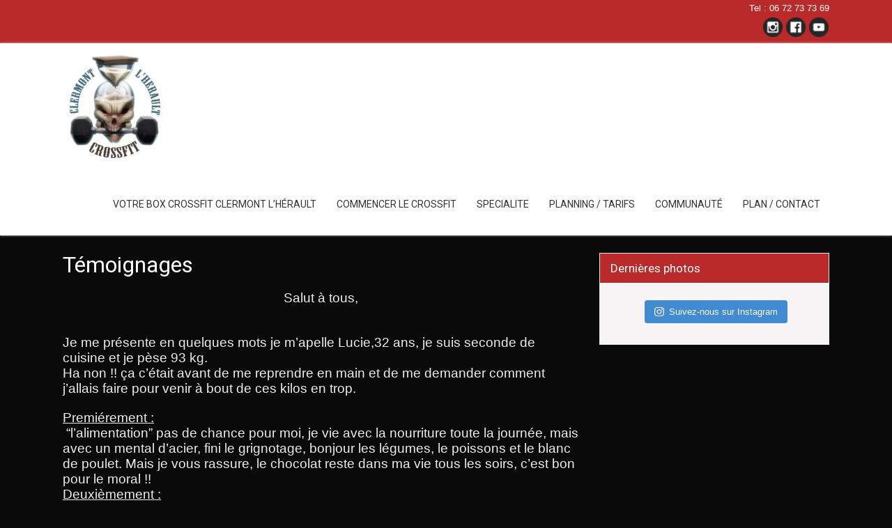

--- FILE ---
content_type: text/html; charset=UTF-8
request_url: http://crossfit-clermont-lherault.com/temoignages/
body_size: 13147
content:
<!DOCTYPE html>
<html lang="fr-FR">
<head>
<meta charset="UTF-8">
<meta name="viewport" content="width=device-width, initial-scale=1">
<link rel="profile" href="http://gmpg.org/xfn/11">
<link rel="pingback" href="http://crossfit-clermont-lherault.com/xmlrpc.php">
<title>Témoignages</title>
<meta name='robots' content='max-image-preview:large' />
	<style>img:is([sizes="auto" i], [sizes^="auto," i]) { contain-intrinsic-size: 3000px 1500px }</style>
	<link rel='dns-prefetch' href='//fonts.googleapis.com' />
<link rel="alternate" type="application/rss+xml" title=" &raquo; Flux" href="http://crossfit-clermont-lherault.com/feed/" />
<link rel="alternate" type="application/rss+xml" title=" &raquo; Flux des commentaires" href="http://crossfit-clermont-lherault.com/comments/feed/" />
<link rel="alternate" type="text/calendar" title=" &raquo; Flux iCal" href="http://crossfit-clermont-lherault.com/events/?ical=1" />
<!-- This site uses the Google Analytics by MonsterInsights plugin v7.12.2 - Using Analytics tracking - https://www.monsterinsights.com/ -->
<script type="text/javascript" data-cfasync="false">
	var mi_version         = '7.12.2';
	var mi_track_user      = true;
	var mi_no_track_reason = '';
	
	var disableStr = 'ga-disable-UA-177778608-1';

	/* Function to detect opted out users */
	function __gaTrackerIsOptedOut() {
		return document.cookie.indexOf(disableStr + '=true') > -1;
	}

	/* Disable tracking if the opt-out cookie exists. */
	if ( __gaTrackerIsOptedOut() ) {
		window[disableStr] = true;
	}

	/* Opt-out function */
	function __gaTrackerOptout() {
	  document.cookie = disableStr + '=true; expires=Thu, 31 Dec 2099 23:59:59 UTC; path=/';
	  window[disableStr] = true;
	}

	if ( 'undefined' === typeof gaOptout ) {
		function gaOptout() {
			__gaTrackerOptout();
		}
	}
	
	if ( mi_track_user ) {
		(function(i,s,o,g,r,a,m){i['GoogleAnalyticsObject']=r;i[r]=i[r]||function(){
			(i[r].q=i[r].q||[]).push(arguments)},i[r].l=1*new Date();a=s.createElement(o),
			m=s.getElementsByTagName(o)[0];a.async=1;a.src=g;m.parentNode.insertBefore(a,m)
		})(window,document,'script','//www.google-analytics.com/analytics.js','__gaTracker');

		__gaTracker('create', 'UA-177778608-1', 'auto');
		__gaTracker('set', 'forceSSL', true);
		__gaTracker('require', 'displayfeatures');
		__gaTracker('require', 'linkid', 'linkid.js');
		__gaTracker('send','pageview');
	} else {
		console.log( "" );
		(function() {
			/* https://developers.google.com/analytics/devguides/collection/analyticsjs/ */
			var noopfn = function() {
				return null;
			};
			var noopnullfn = function() {
				return null;
			};
			var Tracker = function() {
				return null;
			};
			var p = Tracker.prototype;
			p.get = noopfn;
			p.set = noopfn;
			p.send = noopfn;
			var __gaTracker = function() {
				var len = arguments.length;
				if ( len === 0 ) {
					return;
				}
				var f = arguments[len-1];
				if ( typeof f !== 'object' || f === null || typeof f.hitCallback !== 'function' ) {
					console.log( 'Fonction actuellement pas en cours d’exécution __gaTracker(' + arguments[0] + " ....) parce que vous n’êtes pas suivi·e. " + mi_no_track_reason );
					return;
				}
				try {
					f.hitCallback();
				} catch (ex) {

				}
			};
			__gaTracker.create = function() {
				return new Tracker();
			};
			__gaTracker.getByName = noopnullfn;
			__gaTracker.getAll = function() {
				return [];
			};
			__gaTracker.remove = noopfn;
			window['__gaTracker'] = __gaTracker;
					})();
		}
</script>
<!-- / Google Analytics by MonsterInsights -->
<script type="text/javascript">
/* <![CDATA[ */
window._wpemojiSettings = {"baseUrl":"https:\/\/s.w.org\/images\/core\/emoji\/16.0.1\/72x72\/","ext":".png","svgUrl":"https:\/\/s.w.org\/images\/core\/emoji\/16.0.1\/svg\/","svgExt":".svg","source":{"concatemoji":"http:\/\/crossfit-clermont-lherault.com\/wp-includes\/js\/wp-emoji-release.min.js?ver=6.8.3"}};
/*! This file is auto-generated */
!function(s,n){var o,i,e;function c(e){try{var t={supportTests:e,timestamp:(new Date).valueOf()};sessionStorage.setItem(o,JSON.stringify(t))}catch(e){}}function p(e,t,n){e.clearRect(0,0,e.canvas.width,e.canvas.height),e.fillText(t,0,0);var t=new Uint32Array(e.getImageData(0,0,e.canvas.width,e.canvas.height).data),a=(e.clearRect(0,0,e.canvas.width,e.canvas.height),e.fillText(n,0,0),new Uint32Array(e.getImageData(0,0,e.canvas.width,e.canvas.height).data));return t.every(function(e,t){return e===a[t]})}function u(e,t){e.clearRect(0,0,e.canvas.width,e.canvas.height),e.fillText(t,0,0);for(var n=e.getImageData(16,16,1,1),a=0;a<n.data.length;a++)if(0!==n.data[a])return!1;return!0}function f(e,t,n,a){switch(t){case"flag":return n(e,"\ud83c\udff3\ufe0f\u200d\u26a7\ufe0f","\ud83c\udff3\ufe0f\u200b\u26a7\ufe0f")?!1:!n(e,"\ud83c\udde8\ud83c\uddf6","\ud83c\udde8\u200b\ud83c\uddf6")&&!n(e,"\ud83c\udff4\udb40\udc67\udb40\udc62\udb40\udc65\udb40\udc6e\udb40\udc67\udb40\udc7f","\ud83c\udff4\u200b\udb40\udc67\u200b\udb40\udc62\u200b\udb40\udc65\u200b\udb40\udc6e\u200b\udb40\udc67\u200b\udb40\udc7f");case"emoji":return!a(e,"\ud83e\udedf")}return!1}function g(e,t,n,a){var r="undefined"!=typeof WorkerGlobalScope&&self instanceof WorkerGlobalScope?new OffscreenCanvas(300,150):s.createElement("canvas"),o=r.getContext("2d",{willReadFrequently:!0}),i=(o.textBaseline="top",o.font="600 32px Arial",{});return e.forEach(function(e){i[e]=t(o,e,n,a)}),i}function t(e){var t=s.createElement("script");t.src=e,t.defer=!0,s.head.appendChild(t)}"undefined"!=typeof Promise&&(o="wpEmojiSettingsSupports",i=["flag","emoji"],n.supports={everything:!0,everythingExceptFlag:!0},e=new Promise(function(e){s.addEventListener("DOMContentLoaded",e,{once:!0})}),new Promise(function(t){var n=function(){try{var e=JSON.parse(sessionStorage.getItem(o));if("object"==typeof e&&"number"==typeof e.timestamp&&(new Date).valueOf()<e.timestamp+604800&&"object"==typeof e.supportTests)return e.supportTests}catch(e){}return null}();if(!n){if("undefined"!=typeof Worker&&"undefined"!=typeof OffscreenCanvas&&"undefined"!=typeof URL&&URL.createObjectURL&&"undefined"!=typeof Blob)try{var e="postMessage("+g.toString()+"("+[JSON.stringify(i),f.toString(),p.toString(),u.toString()].join(",")+"));",a=new Blob([e],{type:"text/javascript"}),r=new Worker(URL.createObjectURL(a),{name:"wpTestEmojiSupports"});return void(r.onmessage=function(e){c(n=e.data),r.terminate(),t(n)})}catch(e){}c(n=g(i,f,p,u))}t(n)}).then(function(e){for(var t in e)n.supports[t]=e[t],n.supports.everything=n.supports.everything&&n.supports[t],"flag"!==t&&(n.supports.everythingExceptFlag=n.supports.everythingExceptFlag&&n.supports[t]);n.supports.everythingExceptFlag=n.supports.everythingExceptFlag&&!n.supports.flag,n.DOMReady=!1,n.readyCallback=function(){n.DOMReady=!0}}).then(function(){return e}).then(function(){var e;n.supports.everything||(n.readyCallback(),(e=n.source||{}).concatemoji?t(e.concatemoji):e.wpemoji&&e.twemoji&&(t(e.twemoji),t(e.wpemoji)))}))}((window,document),window._wpemojiSettings);
/* ]]> */
</script>
		<style type="text/css">
		</style>
		<link rel='stylesheet' id='sb_instagram_styles-css' href='http://crossfit-clermont-lherault.com/wp-content/plugins/instagram-feed/css/sb-instagram-2-2.min.css?ver=2.4.6' type='text/css' media='all' />
<style id='wp-emoji-styles-inline-css' type='text/css'>

	img.wp-smiley, img.emoji {
		display: inline !important;
		border: none !important;
		box-shadow: none !important;
		height: 1em !important;
		width: 1em !important;
		margin: 0 0.07em !important;
		vertical-align: -0.1em !important;
		background: none !important;
		padding: 0 !important;
	}
</style>
<link rel='stylesheet' id='wp-block-library-css' href='http://crossfit-clermont-lherault.com/wp-includes/css/dist/block-library/style.min.css?ver=6.8.3' type='text/css' media='all' />
<style id='classic-theme-styles-inline-css' type='text/css'>
/*! This file is auto-generated */
.wp-block-button__link{color:#fff;background-color:#32373c;border-radius:9999px;box-shadow:none;text-decoration:none;padding:calc(.667em + 2px) calc(1.333em + 2px);font-size:1.125em}.wp-block-file__button{background:#32373c;color:#fff;text-decoration:none}
</style>
<style id='global-styles-inline-css' type='text/css'>
:root{--wp--preset--aspect-ratio--square: 1;--wp--preset--aspect-ratio--4-3: 4/3;--wp--preset--aspect-ratio--3-4: 3/4;--wp--preset--aspect-ratio--3-2: 3/2;--wp--preset--aspect-ratio--2-3: 2/3;--wp--preset--aspect-ratio--16-9: 16/9;--wp--preset--aspect-ratio--9-16: 9/16;--wp--preset--color--black: #000000;--wp--preset--color--cyan-bluish-gray: #abb8c3;--wp--preset--color--white: #ffffff;--wp--preset--color--pale-pink: #f78da7;--wp--preset--color--vivid-red: #cf2e2e;--wp--preset--color--luminous-vivid-orange: #ff6900;--wp--preset--color--luminous-vivid-amber: #fcb900;--wp--preset--color--light-green-cyan: #7bdcb5;--wp--preset--color--vivid-green-cyan: #00d084;--wp--preset--color--pale-cyan-blue: #8ed1fc;--wp--preset--color--vivid-cyan-blue: #0693e3;--wp--preset--color--vivid-purple: #9b51e0;--wp--preset--gradient--vivid-cyan-blue-to-vivid-purple: linear-gradient(135deg,rgba(6,147,227,1) 0%,rgb(155,81,224) 100%);--wp--preset--gradient--light-green-cyan-to-vivid-green-cyan: linear-gradient(135deg,rgb(122,220,180) 0%,rgb(0,208,130) 100%);--wp--preset--gradient--luminous-vivid-amber-to-luminous-vivid-orange: linear-gradient(135deg,rgba(252,185,0,1) 0%,rgba(255,105,0,1) 100%);--wp--preset--gradient--luminous-vivid-orange-to-vivid-red: linear-gradient(135deg,rgba(255,105,0,1) 0%,rgb(207,46,46) 100%);--wp--preset--gradient--very-light-gray-to-cyan-bluish-gray: linear-gradient(135deg,rgb(238,238,238) 0%,rgb(169,184,195) 100%);--wp--preset--gradient--cool-to-warm-spectrum: linear-gradient(135deg,rgb(74,234,220) 0%,rgb(151,120,209) 20%,rgb(207,42,186) 40%,rgb(238,44,130) 60%,rgb(251,105,98) 80%,rgb(254,248,76) 100%);--wp--preset--gradient--blush-light-purple: linear-gradient(135deg,rgb(255,206,236) 0%,rgb(152,150,240) 100%);--wp--preset--gradient--blush-bordeaux: linear-gradient(135deg,rgb(254,205,165) 0%,rgb(254,45,45) 50%,rgb(107,0,62) 100%);--wp--preset--gradient--luminous-dusk: linear-gradient(135deg,rgb(255,203,112) 0%,rgb(199,81,192) 50%,rgb(65,88,208) 100%);--wp--preset--gradient--pale-ocean: linear-gradient(135deg,rgb(255,245,203) 0%,rgb(182,227,212) 50%,rgb(51,167,181) 100%);--wp--preset--gradient--electric-grass: linear-gradient(135deg,rgb(202,248,128) 0%,rgb(113,206,126) 100%);--wp--preset--gradient--midnight: linear-gradient(135deg,rgb(2,3,129) 0%,rgb(40,116,252) 100%);--wp--preset--font-size--small: 13px;--wp--preset--font-size--medium: 20px;--wp--preset--font-size--large: 36px;--wp--preset--font-size--x-large: 42px;--wp--preset--spacing--20: 0.44rem;--wp--preset--spacing--30: 0.67rem;--wp--preset--spacing--40: 1rem;--wp--preset--spacing--50: 1.5rem;--wp--preset--spacing--60: 2.25rem;--wp--preset--spacing--70: 3.38rem;--wp--preset--spacing--80: 5.06rem;--wp--preset--shadow--natural: 6px 6px 9px rgba(0, 0, 0, 0.2);--wp--preset--shadow--deep: 12px 12px 50px rgba(0, 0, 0, 0.4);--wp--preset--shadow--sharp: 6px 6px 0px rgba(0, 0, 0, 0.2);--wp--preset--shadow--outlined: 6px 6px 0px -3px rgba(255, 255, 255, 1), 6px 6px rgba(0, 0, 0, 1);--wp--preset--shadow--crisp: 6px 6px 0px rgba(0, 0, 0, 1);}:where(.is-layout-flex){gap: 0.5em;}:where(.is-layout-grid){gap: 0.5em;}body .is-layout-flex{display: flex;}.is-layout-flex{flex-wrap: wrap;align-items: center;}.is-layout-flex > :is(*, div){margin: 0;}body .is-layout-grid{display: grid;}.is-layout-grid > :is(*, div){margin: 0;}:where(.wp-block-columns.is-layout-flex){gap: 2em;}:where(.wp-block-columns.is-layout-grid){gap: 2em;}:where(.wp-block-post-template.is-layout-flex){gap: 1.25em;}:where(.wp-block-post-template.is-layout-grid){gap: 1.25em;}.has-black-color{color: var(--wp--preset--color--black) !important;}.has-cyan-bluish-gray-color{color: var(--wp--preset--color--cyan-bluish-gray) !important;}.has-white-color{color: var(--wp--preset--color--white) !important;}.has-pale-pink-color{color: var(--wp--preset--color--pale-pink) !important;}.has-vivid-red-color{color: var(--wp--preset--color--vivid-red) !important;}.has-luminous-vivid-orange-color{color: var(--wp--preset--color--luminous-vivid-orange) !important;}.has-luminous-vivid-amber-color{color: var(--wp--preset--color--luminous-vivid-amber) !important;}.has-light-green-cyan-color{color: var(--wp--preset--color--light-green-cyan) !important;}.has-vivid-green-cyan-color{color: var(--wp--preset--color--vivid-green-cyan) !important;}.has-pale-cyan-blue-color{color: var(--wp--preset--color--pale-cyan-blue) !important;}.has-vivid-cyan-blue-color{color: var(--wp--preset--color--vivid-cyan-blue) !important;}.has-vivid-purple-color{color: var(--wp--preset--color--vivid-purple) !important;}.has-black-background-color{background-color: var(--wp--preset--color--black) !important;}.has-cyan-bluish-gray-background-color{background-color: var(--wp--preset--color--cyan-bluish-gray) !important;}.has-white-background-color{background-color: var(--wp--preset--color--white) !important;}.has-pale-pink-background-color{background-color: var(--wp--preset--color--pale-pink) !important;}.has-vivid-red-background-color{background-color: var(--wp--preset--color--vivid-red) !important;}.has-luminous-vivid-orange-background-color{background-color: var(--wp--preset--color--luminous-vivid-orange) !important;}.has-luminous-vivid-amber-background-color{background-color: var(--wp--preset--color--luminous-vivid-amber) !important;}.has-light-green-cyan-background-color{background-color: var(--wp--preset--color--light-green-cyan) !important;}.has-vivid-green-cyan-background-color{background-color: var(--wp--preset--color--vivid-green-cyan) !important;}.has-pale-cyan-blue-background-color{background-color: var(--wp--preset--color--pale-cyan-blue) !important;}.has-vivid-cyan-blue-background-color{background-color: var(--wp--preset--color--vivid-cyan-blue) !important;}.has-vivid-purple-background-color{background-color: var(--wp--preset--color--vivid-purple) !important;}.has-black-border-color{border-color: var(--wp--preset--color--black) !important;}.has-cyan-bluish-gray-border-color{border-color: var(--wp--preset--color--cyan-bluish-gray) !important;}.has-white-border-color{border-color: var(--wp--preset--color--white) !important;}.has-pale-pink-border-color{border-color: var(--wp--preset--color--pale-pink) !important;}.has-vivid-red-border-color{border-color: var(--wp--preset--color--vivid-red) !important;}.has-luminous-vivid-orange-border-color{border-color: var(--wp--preset--color--luminous-vivid-orange) !important;}.has-luminous-vivid-amber-border-color{border-color: var(--wp--preset--color--luminous-vivid-amber) !important;}.has-light-green-cyan-border-color{border-color: var(--wp--preset--color--light-green-cyan) !important;}.has-vivid-green-cyan-border-color{border-color: var(--wp--preset--color--vivid-green-cyan) !important;}.has-pale-cyan-blue-border-color{border-color: var(--wp--preset--color--pale-cyan-blue) !important;}.has-vivid-cyan-blue-border-color{border-color: var(--wp--preset--color--vivid-cyan-blue) !important;}.has-vivid-purple-border-color{border-color: var(--wp--preset--color--vivid-purple) !important;}.has-vivid-cyan-blue-to-vivid-purple-gradient-background{background: var(--wp--preset--gradient--vivid-cyan-blue-to-vivid-purple) !important;}.has-light-green-cyan-to-vivid-green-cyan-gradient-background{background: var(--wp--preset--gradient--light-green-cyan-to-vivid-green-cyan) !important;}.has-luminous-vivid-amber-to-luminous-vivid-orange-gradient-background{background: var(--wp--preset--gradient--luminous-vivid-amber-to-luminous-vivid-orange) !important;}.has-luminous-vivid-orange-to-vivid-red-gradient-background{background: var(--wp--preset--gradient--luminous-vivid-orange-to-vivid-red) !important;}.has-very-light-gray-to-cyan-bluish-gray-gradient-background{background: var(--wp--preset--gradient--very-light-gray-to-cyan-bluish-gray) !important;}.has-cool-to-warm-spectrum-gradient-background{background: var(--wp--preset--gradient--cool-to-warm-spectrum) !important;}.has-blush-light-purple-gradient-background{background: var(--wp--preset--gradient--blush-light-purple) !important;}.has-blush-bordeaux-gradient-background{background: var(--wp--preset--gradient--blush-bordeaux) !important;}.has-luminous-dusk-gradient-background{background: var(--wp--preset--gradient--luminous-dusk) !important;}.has-pale-ocean-gradient-background{background: var(--wp--preset--gradient--pale-ocean) !important;}.has-electric-grass-gradient-background{background: var(--wp--preset--gradient--electric-grass) !important;}.has-midnight-gradient-background{background: var(--wp--preset--gradient--midnight) !important;}.has-small-font-size{font-size: var(--wp--preset--font-size--small) !important;}.has-medium-font-size{font-size: var(--wp--preset--font-size--medium) !important;}.has-large-font-size{font-size: var(--wp--preset--font-size--large) !important;}.has-x-large-font-size{font-size: var(--wp--preset--font-size--x-large) !important;}
:where(.wp-block-post-template.is-layout-flex){gap: 1.25em;}:where(.wp-block-post-template.is-layout-grid){gap: 1.25em;}
:where(.wp-block-columns.is-layout-flex){gap: 2em;}:where(.wp-block-columns.is-layout-grid){gap: 2em;}
:root :where(.wp-block-pullquote){font-size: 1.5em;line-height: 1.6;}
</style>
<link rel='stylesheet' id='fts-feeds-css' href='http://crossfit-clermont-lherault.com/wp-content/plugins/feed-them-social/feeds/css/styles.css?ver=2.8.7' type='text/css' media='' />
<link rel='stylesheet' id='powerclub-lite-font-css' href='//fonts.googleapis.com/css?family=Roboto%3A300%2C400%2C600%2C700%2C800%2C900&#038;ver=6.8.3' type='text/css' media='all' />
<link rel='stylesheet' id='powerclub-lite-basic-style-css' href='http://crossfit-clermont-lherault.com/wp-content/themes/powerclub-lite/style.css?ver=6.8.3' type='text/css' media='all' />
<link rel='stylesheet' id='nivo-slider-css' href='http://crossfit-clermont-lherault.com/wp-content/themes/powerclub-lite/css/nivo-slider.css?ver=6.8.3' type='text/css' media='all' />
<link rel='stylesheet' id='powerclub-lite-responsive-css' href='http://crossfit-clermont-lherault.com/wp-content/themes/powerclub-lite/css/responsive.css?ver=6.8.3' type='text/css' media='all' />
<link rel='stylesheet' id='powerclub-lite-default-css' href='http://crossfit-clermont-lherault.com/wp-content/themes/powerclub-lite/css/default.css?ver=6.8.3' type='text/css' media='all' />
<link rel='stylesheet' id='font-awesome-css' href='http://crossfit-clermont-lherault.com/wp-content/themes/powerclub-lite/css/font-awesome.css?ver=6.8.3' type='text/css' media='all' />
<script type="text/javascript" src="http://crossfit-clermont-lherault.com/wp-includes/js/jquery/jquery.min.js?ver=3.7.1" id="jquery-core-js"></script>
<script type="text/javascript" src="http://crossfit-clermont-lherault.com/wp-includes/js/jquery/jquery-migrate.min.js?ver=3.4.1" id="jquery-migrate-js"></script>
<script type="text/javascript" id="monsterinsights-frontend-script-js-extra">
/* <![CDATA[ */
var monsterinsights_frontend = {"js_events_tracking":"true","download_extensions":"doc,pdf,ppt,zip,xls,docx,pptx,xlsx","inbound_paths":"[{\"path\":\"\\\/go\\\/\",\"label\":\"affiliate\"},{\"path\":\"\\\/recommend\\\/\",\"label\":\"affiliate\"}]","home_url":"http:\/\/crossfit-clermont-lherault.com","hash_tracking":"false"};
/* ]]> */
</script>
<script type="text/javascript" src="http://crossfit-clermont-lherault.com/wp-content/plugins/google-analytics-for-wordpress/assets/js/frontend.min.js?ver=7.12.2" id="monsterinsights-frontend-script-js"></script>
<script type="text/javascript" src="http://crossfit-clermont-lherault.com/wp-content/plugins/feed-them-social/feeds/js/powered-by.js?ver=2.8.7" id="fts_powered_by_js-js"></script>
<script type="text/javascript" src="http://crossfit-clermont-lherault.com/wp-content/plugins/feed-them-social/feeds/js/fts-global.js?ver=2.8.7" id="fts-global-js"></script>
<script type="text/javascript" src="http://crossfit-clermont-lherault.com/wp-content/themes/powerclub-lite/js/jquery.nivo.slider.js?ver=6.8.3" id="jquery-nivo-slider-js"></script>
<script type="text/javascript" src="http://crossfit-clermont-lherault.com/wp-content/themes/powerclub-lite/js/custom.js?ver=6.8.3" id="powerclub-lite-custom-js"></script>
<link rel="https://api.w.org/" href="http://crossfit-clermont-lherault.com/wp-json/" /><link rel="alternate" title="JSON" type="application/json" href="http://crossfit-clermont-lherault.com/wp-json/wp/v2/pages/122" /><link rel="EditURI" type="application/rsd+xml" title="RSD" href="http://crossfit-clermont-lherault.com/xmlrpc.php?rsd" />
<meta name="generator" content="WordPress 6.8.3" />
<link rel="canonical" href="http://crossfit-clermont-lherault.com/temoignages/" />
<link rel='shortlink' href='http://crossfit-clermont-lherault.com/?p=122' />
<link rel="alternate" title="oEmbed (JSON)" type="application/json+oembed" href="http://crossfit-clermont-lherault.com/wp-json/oembed/1.0/embed?url=http%3A%2F%2Fcrossfit-clermont-lherault.com%2Ftemoignages%2F" />
<link rel="alternate" title="oEmbed (XML)" type="text/xml+oembed" href="http://crossfit-clermont-lherault.com/wp-json/oembed/1.0/embed?url=http%3A%2F%2Fcrossfit-clermont-lherault.com%2Ftemoignages%2F&#038;format=xml" />
<style>
	.wcs3-class-container {
	    background-color: #DDFFDD;
	    color: #373737;
	}
	.wcs3-class-container a {
	    color: #1982D1;
	}
	.wcs3-details-box-container {
	    background-color: #FFDDDD;
	}
	body .wcs3-qtip-tip {
	    background-color: #FFFFFF;
	    border-color: #DDDDDD;
	}
	.wcs3-schedule-wrapper table th {
	    background-color: #EEEEEE;
	    color: #;
	}
	.wcs3-schedule-wrapper table {
		    background-color: #FFFFFF;
	}
	.wcs3-schedule-wrapper table,
	.wcs3-schedule-wrapper table td,
	.wcs3-schedule-wrapper table th {
	    border-color: #DDDDDD;
	}
</style><meta name="tec-api-version" content="v1"><meta name="tec-api-origin" content="http://crossfit-clermont-lherault.com"><link rel="alternate" href="http://crossfit-clermont-lherault.com/wp-json/tribe/events/v1/" />        	<style type="text/css"> 
					
					a, .blog_lists h2 a:hover,
					#sidebar ul li a:hover,								
					.cols-4 ul li a:hover, .cols-4 ul li.current_page_item a,									
					.sitenav ul li a:hover, .sitenav ul li.current_page_item a,					
					.fourbox:hover h3,					
					.fourbox:hover h3 a,
					.cols-4 h5 span,					
					.copyright-wrapper a,
					.logo a
				
					{ color:#ba2a2a;}
					 
					
					.pagination .nav-links span.current, .pagination .nav-links a:hover,
					#commentform input#submit:hover,
					h2.headingtitle:after,	
					.fourbox:hover .pagemore,
					.slidemore,				
					.nivo-controlNav a.active,				
					h3.widget-title,				
					.wpcf7 input[type='submit']	,
					.headertop					
					{ background-color:#ba2a2a;}
					
						
					.fourbox:hover .pagemore,
					.nivo-caption					
					{ border-color:#ba2a2a;}
					
			</style> 
	<style type="text/css">
		
	</style>
	<style type="text/css" id="custom-background-css">
body.custom-background { background-color: #0a0a0a; }
</style>
			<!-- Facebook Pixel Code -->
		<script>
						!function(f,b,e,v,n,t,s){if(f.fbq)return;n=f.fbq=function(){n.callMethod?
				n.callMethod.apply(n,arguments):n.queue.push(arguments)};if(!f._fbq)f._fbq=n;
				n.push=n;n.loaded=!0;n.version='2.0';n.agent='dvpixelcaffeinewordpress';n.queue=[];t=b.createElement(e);t.async=!0;
				t.src=v;s=b.getElementsByTagName(e)[0];s.parentNode.insertBefore(t,s)}(window,
				document,'script','https://connect.facebook.net/en_US/fbevents.js');
			
			var aepc_pixel = {"pixel_id":"658863731423058","user":{},"enable_advanced_events":"yes","fire_delay":"0"},
				aepc_pixel_args = {},
				aepc_extend_args = function( args ) {
					if ( typeof args === 'undefined' ) {
						args = {};
					}

					for(var key in aepc_pixel_args)
						args[key] = aepc_pixel_args[key];

					return args;
				};

			// Extend args
			if ( 'yes' === aepc_pixel.enable_advanced_events ) {
				aepc_pixel_args.language = navigator.language;

				if ( document.referrer.indexOf( document.domain ) < 0 ) {
					aepc_pixel_args.referrer = document.referrer;
				}
			}

						fbq('init', '658863731423058', aepc_pixel.user);

						setTimeout( function() {
				fbq('track', "PageView", aepc_pixel_args);
			}, aepc_pixel.fire_delay * 1000 );
					</script>
				<noscript><img height="1" width="1" style="display:none"
		               src="https://www.facebook.com/tr?id=658863731423058&ev=PageView&noscript=1"
			/></noscript>
				<!-- End Facebook Pixel Code -->
		</head>
<body class="wp-singular page-template-default page page-id-122 custom-background wp-custom-logo wp-theme-powerclub-lite tribe-no-js page-template-powerclub-lite">
<div id="pagewrap">
<div class="headertop">
 <div class="container">
      <aside id="custom_html-5" class="widget_text headerinfo widget_custom_html"><div class="textwidget custom-html-widget"><div align=right>
<span style="font-family: 'arial black', sans-serif;">Tel : <span class="diy-visible-on-nontouch">06 72 73 73 69</span></span><br/>	
<a href="https://www.instagram.com/crossfitclermontlherault/"><img src="http://crossfit-clermont-lherault.com/wp-content/uploads/2018/03/Instagram.png" class="image wp-image-131  attachment-30x30 size-30x30" alt="Nous suivre sur Instagram" style="max-width: 100%; height: auto;" width="30" height="30"></a>

<a href="https://www.facebook.com/CrossFitClermontlherault/" target="_blank"><img src="http://crossfit-clermont-lherault.com/wp-content/uploads/2018/03/Facebook.png" class="image wp-image-130  attachment-30x30 size-30x30" alt="Nous suivre sur Facebook" style="max-width: 100%; height: auto;" width="30" height="30"></a>

<a href="https://www.youtube.com/channel/UCzZsWRP4KN3Dx5_fzw9b5kg"><img src="http://crossfit-clermont-lherault.com/wp-content/uploads/2018/03/YouTube.png" class="image wp-image-132  attachment-30x30 size-30x30" alt="" style="max-width: 100%; height: auto;" width="30" height="30"></a>
	</div></div></aside>    
	<div class="clear"></div>
 </div><!-- .container -->  
</div><!-- .headertop -->  
<div class="header">
  <div class="container">
    <div class="logo">
      <a href="http://crossfit-clermont-lherault.com/" class="custom-logo-link" rel="home"><img width="150" height="150" src="http://crossfit-clermont-lherault.com/wp-content/uploads/2018/03/cropped-logo.jpg" class="custom-logo" alt="" decoding="async" /></a>      <h1><a href="http://crossfit-clermont-lherault.com/"></a></h1>
           
    </div><!-- logo -->
    <div class="toggle"> <a class="toggleMenu" href="#">
      Menu      </a> </div> <!-- toggle -->
    <div class="sitenav">
      <div class="menu-menu-principal-container"><ul id="menu-menu-principal" class="menu"><li id="menu-item-16" class="menu-item menu-item-type-post_type menu-item-object-page menu-item-home menu-item-16"><a href="http://crossfit-clermont-lherault.com/">Votre Box CrossFit Clermont l’Hérault</a></li>
<li id="menu-item-54" class="menu-item menu-item-type-taxonomy menu-item-object-category menu-item-has-children menu-item-54"><a href="http://crossfit-clermont-lherault.com/category/commencer-le-crossfit/">Commencer le Crossfit</a>
<ul class="sub-menu">
	<li id="menu-item-57" class="menu-item menu-item-type-post_type menu-item-object-page menu-item-57"><a href="http://crossfit-clermont-lherault.com/quest-ce-que-le-crossfit/">Le CrossFit c’est quoi ?</a></li>
	<li id="menu-item-15" class="menu-item menu-item-type-post_type menu-item-object-page menu-item-15"><a href="http://crossfit-clermont-lherault.com/fondations/">Fondations On Ramp…</a></li>
	<li id="menu-item-475" class="menu-item menu-item-type-post_type menu-item-object-page menu-item-475"><a href="http://crossfit-clermont-lherault.com/titre/">Séance Découverte</a></li>
</ul>
</li>
<li id="menu-item-87" class="menu-item menu-item-type-taxonomy menu-item-object-category menu-item-has-children menu-item-87"><a href="http://crossfit-clermont-lherault.com/category/la-box/">SPECIALITE</a>
<ul class="sub-menu">
	<li id="menu-item-89" class="menu-item menu-item-type-post_type menu-item-object-page menu-item-89"><a href="http://crossfit-clermont-lherault.com/la-box/crossfit-kids/">CrossFit Kids</a></li>
</ul>
</li>
<li id="menu-item-14" class="menu-item menu-item-type-post_type menu-item-object-page menu-item-14"><a href="http://crossfit-clermont-lherault.com/tarification/">Planning / Tarifs</a></li>
<li id="menu-item-59" class="menu-item menu-item-type-taxonomy menu-item-object-category current-menu-ancestor current-menu-parent menu-item-has-children menu-item-59"><a href="http://crossfit-clermont-lherault.com/category/communaute/">Communauté</a>
<ul class="sub-menu">
	<li id="menu-item-665" class="menu-item menu-item-type-post_type menu-item-object-page current-menu-item page_item page-item-122 current_page_item menu-item-665"><a href="http://crossfit-clermont-lherault.com/temoignages/" aria-current="page">Témoignages</a></li>
	<li id="menu-item-477" class="menu-item menu-item-type-taxonomy menu-item-object-category menu-item-477"><a href="http://crossfit-clermont-lherault.com/category/actualite/">Actualité</a></li>
	<li id="menu-item-128" class="menu-item menu-item-type-post_type menu-item-object-page menu-item-128"><a href="http://crossfit-clermont-lherault.com/gallerie/">Galerie</a></li>
	<li id="menu-item-129" class="menu-item menu-item-type-custom menu-item-object-custom menu-item-129"><a href="http://crossfit-clermont-lherault.com/events/">Événements</a></li>
</ul>
</li>
<li id="menu-item-79" class="menu-item menu-item-type-post_type menu-item-object-page menu-item-79"><a href="http://crossfit-clermont-lherault.com/plan-dacces/">Plan / Contact</a></li>
</ul></div>    </div>
    <!-- site-nav -->
    <div class="clear"></div>
  </div>
  <!-- container -->
</div><!--.header -->



	<div class="container">
      <div class="page_content">
    		 <section class="site-main">               
            		                               
						
<article id="post-122" class="post-122 page type-page status-publish hentry">
	<header class="entry-header">
		<h1 class="entry-title">Témoignages</h1>	</header><!-- .entry-header -->

	<div class="entry-content">
		<p style="text-align: center;"><span style="font-size: 14pt;">Salut à tous,</span></p>
<div><span style="font-size: 14pt;"> </span><br />
<span style="font-size: 14pt;">Je me présente en quelques mots je m&#8217;apelle Lucie,32 ans, je suis seconde de cuisine et je pèse 93 kg.</span></div>
<div>
<p><span style="font-size: 14pt;">Ha non !! ça c&#8217;était avant de me reprendre en main et de me demander comment j&#8217;allais faire pour venir à bout de ces kilos en trop.</span></p>
<div><span style="text-decoration: underline;"><span style="font-size: 14pt;">Premiérement : </span></span></div>
<div><span style="font-size: 14pt;"> &#8220;l&#8217;alimentation&#8221; pas de chance pour moi, je vie avec la nourriture toute la journée, mais avec un mental d&#8217;acier, fini le grignotage, bonjour les légumes, le poissons et le blanc de poulet. Mais je vous rassure, le chocolat reste dans ma vie tous les soirs, c&#8217;est bon pour le moral !!</span></div>
<div><span style="text-decoration: underline;"><span style="font-size: 14pt;">Deuxièmement :</span></span></div>
<div><span style="font-size: 14pt;"> &#8220;le sport&#8221;, il n&#8217;y a pas de secret c&#8217;est super pour maigrir.</span></div>
<div><span style="font-size: 14pt;">Pourquoi le crossfit ? </span></div>
<div><span style="font-size: 14pt;">Hé bien, je ne sais pas, mais une chose est sûre c&#8217;est que maintenant, c&#8217;est comme le chocolat je ne m&#8217;en passe plus depuis 3 mois et demi.</span></div>
<div><span style="font-size: 14pt;">Le résultat de tout cela et que je m&#8217;apelle toujours Lucie, j&#8217;ai toujours 32 ans, j&#8217;ai pas changé de métier mais j&#8217;ai perdu 11kg.  </span></div>
<div>
<p><span style="font-size: 14pt;">Je fait donc 82kg, j&#8217;ai le moral au beau fixe et je ne vais pas m&#8217;arrêter tout de suite.</span></p>
</div>
<div style="text-align: center;"><span style="font-size: 14pt;">ALORS ON DIT MERCI QUI ? </span></div>
<div style="text-align: center;"><span style="font-size: 14pt;">ba merci COACH !</span></div>
</div>
<div><img fetchpriority="high" decoding="async" class=" wp-image-662 aligncenter" src="http://crossfit-clermont-lherault.com/wp-content/uploads/2020/09/image0000021-300x300.jpg" alt="" width="404" height="404" srcset="http://crossfit-clermont-lherault.com/wp-content/uploads/2020/09/image0000021-300x300.jpg 300w, http://crossfit-clermont-lherault.com/wp-content/uploads/2020/09/image0000021-150x150.jpg 150w, http://crossfit-clermont-lherault.com/wp-content/uploads/2020/09/image0000021-768x768.jpg 768w, http://crossfit-clermont-lherault.com/wp-content/uploads/2020/09/image0000021-1024x1024.jpg 1024w, http://crossfit-clermont-lherault.com/wp-content/uploads/2020/09/image0000021.jpg 1080w" sizes="(max-width: 404px) 100vw, 404px" /></div>
<div></div>
<div style="text-align: center;"><span style="font-size: 14pt;">Le Coach : </span></div>
<div style="text-align: center;"><span style="font-size: 14pt;">Lucie est un exemple type de la personne avec une motivation sans faille, la méthodologie Crossfit mélangée avec une alimentation saine donne des résultats c&#8217;est sur !!!</span></div>
<div style="text-align: center;"><span style="font-size: 14pt;"> Parfois aussi rapide, parfois ce sera un peu plus long mais elle fonctionne.</span></div>
<div style="text-align: center;"><span style="font-size: 14pt;">Contactez nous pour voir comment l&#8217;on peut vous aider !!</span></div>
			</div><!-- .entry-content -->
	</article><!-- #post-## -->
                                                       
                                        
            </section><!-- section-->   
     <div id="sidebar">    
    <aside id="custom_html-4" class="widget_text widget widget_custom_html"><h3 class="widget-title">Dernières photos</h3><div class="textwidget custom-html-widget">
<div id="sb_instagram" class="sbi sbi_col_2  sbi_width_resp" style="padding-bottom: 10px;width: 100%;" data-feedid="sbi_crossfitclermontlherault#6" data-res="auto" data-cols="2" data-num="6" data-shortcode-atts="{&quot;num&quot;:&quot;6&quot;,&quot;cols&quot;:&quot;2&quot;}" >
	
    <div id="sbi_images" style="padding: 5px;">
		    </div>

	<div id="sbi_load">

	
	    <span class="sbi_follow_btn">
        <a href="https://www.instagram.com/crossfitclermontlherault/"  target="_blank" rel="noopener nofollow"><svg class="svg-inline--fa fa-instagram fa-w-14" aria-hidden="true" data-fa-processed="" aria-label="Instagram" data-prefix="fab" data-icon="instagram" role="img" viewBox="0 0 448 512">
	                <path fill="currentColor" d="M224.1 141c-63.6 0-114.9 51.3-114.9 114.9s51.3 114.9 114.9 114.9S339 319.5 339 255.9 287.7 141 224.1 141zm0 189.6c-41.1 0-74.7-33.5-74.7-74.7s33.5-74.7 74.7-74.7 74.7 33.5 74.7 74.7-33.6 74.7-74.7 74.7zm146.4-194.3c0 14.9-12 26.8-26.8 26.8-14.9 0-26.8-12-26.8-26.8s12-26.8 26.8-26.8 26.8 12 26.8 26.8zm76.1 27.2c-1.7-35.9-9.9-67.7-36.2-93.9-26.2-26.2-58-34.4-93.9-36.2-37-2.1-147.9-2.1-184.9 0-35.8 1.7-67.6 9.9-93.9 36.1s-34.4 58-36.2 93.9c-2.1 37-2.1 147.9 0 184.9 1.7 35.9 9.9 67.7 36.2 93.9s58 34.4 93.9 36.2c37 2.1 147.9 2.1 184.9 0 35.9-1.7 67.7-9.9 93.9-36.2 26.2-26.2 34.4-58 36.2-93.9 2.1-37 2.1-147.8 0-184.8zM398.8 388c-7.8 19.6-22.9 34.7-42.6 42.6-29.5 11.7-99.5 9-132.1 9s-102.7 2.6-132.1-9c-19.6-7.8-34.7-22.9-42.6-42.6-11.7-29.5-9-99.5-9-132.1s-2.6-102.7 9-132.1c7.8-19.6 22.9-34.7 42.6-42.6 29.5-11.7 99.5-9 132.1-9s102.7-2.6 132.1 9c19.6 7.8 34.7 22.9 42.6 42.6 11.7 29.5 9 99.5 9 132.1s2.7 102.7-9 132.1z"></path>
	            </svg>Suivez-nous sur Instagram</a>
    </span>
	
</div>
	    <span class="sbi_resized_image_data" data-feed-id="sbi_crossfitclermontlherault#6" data-resized="[]">
	</span>
	        <div id="sbi_mod_error">
            <span>This error message is only visible to WordPress admins</span><br />
        <p><b>Error: No posts found.</b><p>Make sure this account has posts available on instagram.com.</p>        </div>
        </div>

</div></aside>	
</div><!-- sidebar -->      
    <div class="clear"></div>
    </div><!-- .page_content --> 
 </div><!-- .container --> 
<div id="footer-wrapper">
	  <div class="footer">
    	    <div class="container">
                           
                   
                        
                                                 	
                  
            
                               
                              
                               
                               
            <div class="clear"></div>
          </div><!--end .container--> 
        </div><!--end .footer--> 
       
        <div class="copyright-wrapper">
        	<div class="container">
            	<div class="copyright-txt">
				  All Rights Reserved                 
       			 </div>
                <div class="design-by">
                   <a href="https://gracethemes.com/themes/fitness-wordpress-theme/">
				    Theme by Powerclub WordPress Theme                   </a>   			
                </div>
                <div class="clear"></div>
            </div>            
        </div><!--end .copyright-wrapper--> 
               
    </div><!--end .footer-wrapper--> 
</div><!--end .header page wrap-->  
<script type="speculationrules">
{"prefetch":[{"source":"document","where":{"and":[{"href_matches":"\/*"},{"not":{"href_matches":["\/wp-*.php","\/wp-admin\/*","\/wp-content\/uploads\/*","\/wp-content\/*","\/wp-content\/plugins\/*","\/wp-content\/themes\/powerclub-lite\/*","\/*\\?(.+)"]}},{"not":{"selector_matches":"a[rel~=\"nofollow\"]"}},{"not":{"selector_matches":".no-prefetch, .no-prefetch a"}}]},"eagerness":"conservative"}]}
</script>
		<script>
		( function ( body ) {
			'use strict';
			body.className = body.className.replace( /\btribe-no-js\b/, 'tribe-js' );
		} )( document.body );
		</script>
		<!-- Instagram Feed JS -->
<script type="text/javascript">
var sbiajaxurl = "http://crossfit-clermont-lherault.com/wp-admin/admin-ajax.php";
</script>
<script> /* <![CDATA[ */var tribe_l10n_datatables = {"aria":{"sort_ascending":": activate to sort column ascending","sort_descending":": activate to sort column descending"},"length_menu":"Show _MENU_ entries","empty_table":"No data available in table","info":"Showing _START_ to _END_ of _TOTAL_ entries","info_empty":"Showing 0 to 0 of 0 entries","info_filtered":"(filtered from _MAX_ total entries)","zero_records":"No matching records found","search":"Search:","all_selected_text":"All items on this page were selected. ","select_all_link":"Select all pages","clear_selection":"Clear Selection.","pagination":{"all":"All","next":"Next","previous":"Previous"},"select":{"rows":{"0":"","_":": Selected %d rows","1":": Selected 1 row"}},"datepicker":{"dayNames":["dimanche","lundi","mardi","mercredi","jeudi","vendredi","samedi"],"dayNamesShort":["dim","lun","mar","mer","jeu","ven","sam"],"dayNamesMin":["D","L","M","M","J","V","S"],"monthNames":["janvier","f\u00e9vrier","mars","avril","mai","juin","juillet","ao\u00fbt","septembre","octobre","novembre","d\u00e9cembre"],"monthNamesShort":["janvier","f\u00e9vrier","mars","avril","mai","juin","juillet","ao\u00fbt","septembre","octobre","novembre","d\u00e9cembre"],"monthNamesMin":["Jan","F\u00e9v","Mar","Avr","Mai","Juin","Juil","Ao\u00fbt","Sep","Oct","Nov","D\u00e9c"],"nextText":"Next","prevText":"Prev","currentText":"Today","closeText":"Done","today":"Today","clear":"Clear"}};/* ]]> */ </script><script type="text/javascript" src="http://crossfit-clermont-lherault.com/wp-content/plugins/the-events-calendar/common/build/js/user-agent.js?ver=da75d0bdea6dde3898df" id="tec-user-agent-js"></script>
<script src='http://crossfit-clermont-lherault.com/wp-content/plugins/the-events-calendar/common/build/js/underscore-before.js'></script>
<script type="text/javascript" src="http://crossfit-clermont-lherault.com/wp-includes/js/underscore.min.js?ver=1.13.7" id="underscore-js"></script>
<script src='http://crossfit-clermont-lherault.com/wp-content/plugins/the-events-calendar/common/build/js/underscore-after.js'></script>
<script type="text/javascript" src="http://crossfit-clermont-lherault.com/wp-includes/js/backbone.min.js?ver=1.6.0" id="backbone-js"></script>
<script type="text/javascript" id="wp-api-request-js-extra">
/* <![CDATA[ */
var wpApiSettings = {"root":"http:\/\/crossfit-clermont-lherault.com\/wp-json\/","nonce":"d856d1dd93","versionString":"wp\/v2\/"};
/* ]]> */
</script>
<script type="text/javascript" src="http://crossfit-clermont-lherault.com/wp-includes/js/api-request.min.js?ver=6.8.3" id="wp-api-request-js"></script>
<script type="text/javascript" src="http://crossfit-clermont-lherault.com/wp-includes/js/wp-api.min.js?ver=6.8.3" id="wp-api-js"></script>
<script type="text/javascript" id="sb_instagram_scripts-js-extra">
/* <![CDATA[ */
var sb_instagram_js_options = {"font_method":"svg","resized_url":"http:\/\/crossfit-clermont-lherault.com\/wp-content\/uploads\/sb-instagram-feed-images\/","placeholder":"http:\/\/crossfit-clermont-lherault.com\/wp-content\/plugins\/instagram-feed\/img\/placeholder.png"};
/* ]]> */
</script>
<script type="text/javascript" src="http://crossfit-clermont-lherault.com/wp-content/plugins/instagram-feed/js/sb-instagram-2-2.min.js?ver=2.4.6" id="sb_instagram_scripts-js"></script>
<script type="text/javascript" id="aepc-pixel-events-js-extra">
/* <![CDATA[ */
var aepc_pixel_events = {"custom_events":{"AdvancedEvents":[{"params":{"login_status":"not_logged_in","post_type":"page","object_id":122,"object_type":"page"},"delay":0}]}};
/* ]]> */
</script>
<script type="text/javascript" src="http://crossfit-clermont-lherault.com/wp-content/plugins/pixel-caffeine/build/frontend.js?ver=2.1.3" id="aepc-pixel-events-js"></script>
</body>
</html>

--- FILE ---
content_type: text/css
request_url: http://crossfit-clermont-lherault.com/wp-content/themes/powerclub-lite/style.css?ver=6.8.3
body_size: 13018
content:
/*
Theme Name: Powerclub Lite
Theme URI: https://gracethemes.com/themes/free-fitness-wordpress-theme/
Author: Grace Themes
Author URI: https://www.gracethemes.com/
Description: Powerclub Lite is a Free Fitness WordPress theme perfect for Gym, Yoga, Fitness, health, wellness spa, massage center, weight loss, hospital, clinic,restaurants,cafe, physiotherapy, portfolio, photography and more business. this Theme  build in customizer it is very easy to use and user friendly. also theme is translation ready. Demo: https://gracethemes.com/demo/powerclub/

Version: 1.0.7
License: GNU General Public License
License URI: http://www.gnu.org/licenses/gpl.html
Text Domain: powerclub-lite
Tags:blog,right-sidebar,custom-colors,custom-logo,full-width-template,footer-widgets,custom-colors,featured-images,editor-style,custom-header,custom-background,custom-menu,threaded-comments,theme-options, translation-ready

Powerclub Lite WordPress Theme has been created by Grace Themes(gracethemes.com), 2017.
Powerclub Lite WordPress Theme is released under the terms of GNU GPL
*/
body{ margin:0; padding:0;line-height:20px; font-size:13px; color:#EEEEEE; font-family:Arial, Helvetica, sans-serif; box-sizing:border-box;}
*{ margin:0; padding:0; outline:none;}
img{ border:none; margin:0; padding:0; height:auto; max-width:100%;}
.wp-caption, .wp-caption-text, .sticky, .gallery-caption, .aligncenter{ margin:0; padding:0; max-width:100% !important;}
p{ margin:0; padding:0;}
a{ text-decoration:none; color:#0796D0;}
a:hover{ color:#333;}
ol,ul{ margin:0; padding:0;}
.entry-content ol li, .entry-content ul li{ margin-left:15px;}
ul li ul, ul li ul li ul, ol li ol, ol li ol li ol{ margin-left:10px;}
h1,h2,h3,h4,h5,h6{ color:#FFFFFF; font-family:'Roboto', sans-serif; margin:0 0 20px; padding:0; line-height:1.1; font-weight:400; }
h1{ font-size:32px;}
h2{ font-size:30px;}
h3{ font-size:24px;}
h4{ font-size:20px;}
h5{ font-size:18px;}
h6{ font-size:14px;}
.clear{ clear:both;}
.alignnone{ width:100% !important;}
img.alignleft, .alignleft{ float:left; margin:0 15px 0 0; padding:5px; border:1px solid #cccccc;}
img.alignright, .alignright{ float:right; margin:0 0 0 15px; padding:5px; border:1px solid #cccccc;}
.left{ float:left;}
.right{ float:right;}
.space50{ clear:both; height:50px;}
.space100{ clear:both; height:100px;}
/*default pagination*/
.pagination{display:table; clear:both;}
.pagination .nav-links{ margin:20px 0;}
.pagination .nav-links a{ margin-right:5px; background:#646262; color:#fff; padding:5px 10px;}
.pagination .nav-links span.current, .pagination .nav-links a:hover { padding:5px 10px; background:#0796D0;}


#comment-nav-above .nav-previous, #comment-nav-below .nav-previous{ float:none !important; margin:10px 0;}
ol.comment-list li{ list-style:none; margin-bottom:5px;}

.logo{float:left; z-index:999; padding:15px 0;  color:#333; width:20%; }
.logo h1{font-weight:600; margin:0; line-height:36px; color:#333;}
.logo h1 span{ color:#0796D0;}
.logo a{ color:#0796D0;}
.logo p{ text-transform:none;}
.container{ width:1100px; margin:0 auto; position:relative;}

/*header menu css*/
.toggle{display: block;}
.toggle a{width:100%; color:#ffffff; background:url(images/mobilenav.png) no-repeat right center #0796D0; padding:10px 10px; margin-top:5px; font-size:16px;}
.toggle a:hover{color:#ffffff !important;}
.header{ width:100%; z-index:9999; background-color:#fff; box-shadow:0px 0px 3px #ccc;}
.sitenav{ padding:0; text-align:right; float:right;}
.sitenav ul { float:right; margin:0; padding:0; font-family:'Roboto', sans-serif; font-weight:400; font-size:14px;}
.sitenav ul li{ display:inline-block; margin:0; position:relative; text-align:center;}
.sitenav ul li a{ padding:35px 13px; display:block; color:#333; text-transform:uppercase; }
.sitenav ul li ul li{display:block; position:relative; float:none; top:-1px; border-bottom:1px solid #e7e6e6;}
.sitenav ul li ul li a{display:block; padding-top:10px; padding-bottom:10px; position:relative; top:1px; text-align:left;  }
.sitenav ul li a:hover, .sitenav ul li.current_page_item a{ color:#0796D0; }

.sitenav ul li ul{ display:none; z-index:9999999; position:relative;}
.sitenav ul li:hover > ul{ display:block; width:200px; position:absolute; left:0; text-align:left; background-color:#fff;  box-shadow:0 2px 2px #333; }
.sitenav ul li:hover ul li ul{ display:none; position:relative;}
.sitenav ul li:hover ul li:hover > ul{ display:block; position:absolute; left:200px; top:1px;}

section#home_slider{ padding:0; }
#wrapsecond{ padding:45px 0;}

/* = Services section css
-------------------------------------------------------------- */
#welcomesection{ padding:45px 0 0 0;}
.welcomebx{ text-align:center; width:80%; margin:0 auto;}
.welcomebx p{ margin-bottom:30px;}
h2.headingtitle{font-weight:600; font-size:30px; text-align:center; padding-bottom:20px; margin-bottom:30px; position:relative;}
h2.headingtitle::after{ content:""; position:absolute; width:60px; height:1px; background-color:#0796D0; bottom:0; left:0; right:0; margin:auto;}
.last_column{clear:right; margin-right:0 !important; }

/*four boxes*/
.fourbox{color:#EEEEEE; width:23.1%; float:left; margin:30px 2.2% 0 0; position:relative; box-sizing:border-box;}
.fourbox .thumbbx{ height:158px; overflow:hidden;}
.fourbox .thumbbx img{ width:100%; height:auto;}
.pagecontent{ padding:20px 0;}
.fourbox p{ margin-bottom:20px; line-height:20px; }
.fourbox h3{ font-size:20px; font-weight:600; color:#EEEEEE; margin:0 0 25px;}
.fourbox h3 a{color:#EEEEEE;}
.pagemore{ border:1px solid #EEEEEE; color:#EEEEEE ; padding:8px 20px; display:inline-block;}
.fourbox:hover .pagemore{ background-color:#0796D0; border-color:#0796D0; color:#fff; }
.fourbox:hover h3 a{ color:#0796D0;}	

/*services section css*/
.ReadMore{ background-color:#262626; color:#fff ; padding:8px 10px;}
.MoreLink{ background-color:#262626; color:#fff ;display: inline-block; padding:6px 15px;}

.lastcols{ margin-right:0 !important;}

/* = header top css
-------------------------------------------------------------- */

.headertop{ background-color:#0796D0; color:#ffffff; font-size:15px; font:400 13px/24px 'Roboto';}
.headertop .right{ line-height:40px;}
.headertop .right .fa{ margin-left:10px; margin-right:5px; color:#fff;}
.headertop .right .fa-envelope{ border-left:1px solid #373a40; line-height:45px; padding-left:20px; margin-left:20px;}
.headertop .right a{ color:#fff; }
.headertop .right a:hover{ color:#000; }


.headertop .social-icons a{ color:#fff; width:40px; height:40px; line-height:40px; text-align:center;  vertical-align:middle; display:table-cell; transition:0.6s; -moz-transition:0.6s; -webkit-transition:0.6s; -o-transition:0.6s;  margin:0; padding:0; font-size:15px; }
.headertop .social-icons br{ display:none;}
.headertop .social-icons a:hover{ color:#000;}

/* = Page lay out css
-------------------------------------------------------------- */
.site-main{ width:740px; margin:0; padding:0; float:left;}
.sitefull{ width:100%; float:none;}
.sitefull p{ margin-bottom:15px;}
.page_content{ padding:25px 0;}
.page_content p{ margin-bottom:20px; line-height:20px;}

.blog_lists{ margin-bottom:30px; }
.blog_lists h2 a{ color:#EEEEEE;}
.blog_lists h2 a:hover{ color:#34c6f6;}
.blog_lists p{ margin-bottom:10px;}
.blog-meta{ font-style:italic; margin-bottom:8px;}
.post-date, .post-comment, .post-categories{ display:inline; color:#DDDDDD;} 
.single_title{ margin-bottom:0px; font-size:20px; text-transform:none;}
.BlogPosts{ width:31.2%; float:left; margin:0 3% 0 0;}
.BlogPosts img{ width:100%;}
.post-thumb{ width:32%; float:left; margin:5px 25px 5px 0;}
.postmeta{ margin-bottom:10px;}
.post-thumb img{ width:100%;}
/* = sidebar
-------------------------------------------------------------- */
#sidebar{ width:330px; float:right;}
aside.widget{margin-bottom:30px; background-color:#f6f4f4; padding:20px; border:1px solid #edecec;}
aside.widget ul{ list-style:disc; }
h3.widget-title{ background-color:#0796D0; padding:12px 15px; margin:-20px -20px 10px; color:#fff; font-size:17px; text-transform:none;}
#sidebar ul li{ list-style:inside none disc; list-style-position:inside; border-bottom:1px dashed #d0cfcf; padding:8px 0;}
#sidebar ul li a{ padding:0 0 0 10px; color:#3b3b3b;  display:inline-block; }
#sidebar ul li a:hover{ color:#34c6f6;}
#sidebar ul li:last-child{ border:none;}



/* = Footer css
-------------------------------------------------------------- */
#footer-wrapper{position:relative; }
.footer{ background-color:#1A191A;  color:#595959; }
.cols-4{width:22%; float:left; margin:0 4% 2% 0; padding:50px 0 20px; box-sizing:border-box; }
.widget-column-4 { margin-right:0px !important;}
.cols-4 h5{ font-weight:400; font-size:20px; color:#fff; margin-bottom:25px; border-bottom:1px solid #303030; padding-bottom:15px; text-transform:uppercase; }
.cols-4 h5 span{ font-weight:300; color:#0796D0; }
.cols-4 ul{ margin:0; padding:0; list-style:inside disc;}
.cols-4 ul li { display:block; padding:0; border-bottom:1px solid #303030}
.cols-4 ul li a { color:#595959; font:normal 12px/24px Arial, Helvetica, sans-serif; background:url(images/list-arrow.png) no-repeat 0 12px; padding:5px 0 5px 20px; display:block;}
.cols-4 ul li a:hover, .cols-4 ul li.current_page_item a { color:#dd5145; }
.cols-4 a.readmore span{ color:#fff;}
.cols-4 p{ margin-bottom:15px;}

.copyright-wrapper {  background-color:#111111; color:#555; position:relative; padding:15px 0;}
.copyright-txt { float:left;}
.copyright-txt span{color:#0796D0;}
.copyright-wrapper a{ color:#0796D0; }
.copyright-wrapper a:hover{ color:#fff; }
.design-by { float:right;}

/* Buttons */
.button{ background-color:#ff6565; border-bottom:4px solid #e44545; color:#fff; padding:8px 20px; display:inline-block; border-radius:2px; -moz-border-radius:2px; -webkit-border-radius:2px; -o-border-radius:2px; -ms-border-radius:2px; }
.button:hover{background-color:#34c6f6; border-color:#1898c2; color:#fff;}

/* woocommerce CSS
================================================*/
a.added_to_cart{background:#e1472f; padding:5px; display:inline-block; color:#fff; line-height:1;}
a.added_to_cart:hover{background:#000000;}
a.button.added:before{content:'' !important;}
#bbpress-forums ul li{padding:0;}
#subscription-toggle a.subscription-toggle{padding:5px 10px; display:inline-block; color:#e1472f; margin-top:4px;}
textarea.wp-editor-area{border:1px #ccc solid;}
.woocommerce input[type=text], .woocommerce textarea{border:1px #ccc solid; padding:4px;}
form.woocommerce-ordering select{ padding:5px; color:#777777;}
.woocommerce table.shop_table th, .woocommerce-page table.shop_table th{ font-family:'Roboto',san-serif; color:#ff8a00;}
.woocommerce ul.products li.product .price, .woocommerce-page ul.products li.product .price{ color:inherit !important;}
h1.product_title, p.price{ margin-bottom:10px;}
.woocommerce table.shop_table th, .woocommerce-page table.shop_table th{ font-family:'Roboto',san-serif; color:#ff6d84;}
.woocommerce ul.products li, #payment ul.payment_methods li{ list-style:none !important;}
.woocommerce ul.products li.product .price, .woocommerce-page ul.products li.product .price{ color:inherit !important;}
.woocommerce table.shop_table th, .woocommerce table.shop_table td{ border-bottom:0px !important}

/* Text meant only for screen readers. */
.screen-reader-text {clip: rect(1px, 1px, 1px, 1px);position: absolute !important;	height: 1px;width: 1px;	overflow: hidden;}
.screen-reader-text:focus {	background-color: #f1f1f1;	border-radius: 3px;	box-shadow: 0 0 2px 2px rgba(0, 0, 0, 0.6);	clip: auto !important;	color: #21759b;	display: block;
	font-size: 14px;font-size: 0.875rem;font-weight: bold;	height: auto;left: 5px;	line-height: normal;padding: 15px 23px 14px;text-decoration: none;	top: 5px;	width: auto;
	z-index: 100000; /* Above WP toolbar. */
}
/* ============= Contact Page =========== */
.wpcf7{ margin:30px 0 0; padding:0;}
.wpcf7 input[type="text"], .wpcf7 input[type="tel"], .wpcf7 input[type="email"]{ width:40%; border:1px solid #cccccc; box-shadow:inset 1px 1px 2px #ccc; height:35px; padding:0 15px; color:#797979; margin-bottom:0;}
.wpcf7 textarea{width:60%; border:1px solid #cccccc; box-shadow:inset 1px 1px 2px #ccc; height:150px; color:#797979; margin-bottom:25px; font:12px arial; padding:10px; padding-right:0;}
.wpcf7 input[type="submit"]{background-color:#0796D0; width:auto; border:none; cursor:pointer; font:18px 'Roboto',san-serif; color:#ffffff; padding:10px 40px; border-radius:3px;}	
.sticky{ background-color:#eee; padding:25px; border-radius:5px;}
/* ============= Comment Form ============ */
h1.screen-reader-text{font:22px 'Roboto',san-serif;}
.site-nav-previous, .nav-previous{ float:left;}
.site-nav-next, .nav-next{ float:right;}
h3#reply-title{font:300 18px 'Roboto',san-serif;}
#comments{ margin:30px 0 0; padding:0;}
nav#nav-below{ margin-top:15px;}
#slider-main{ min-height:464px; position:relative; background:url(images/slider-loader.gif) no-repeat center center #fff;}
.textwidget select{ width:100%;}
table{ width:100%}

--- FILE ---
content_type: text/plain
request_url: https://www.google-analytics.com/j/collect?v=1&_v=j102&a=1198239054&t=pageview&_s=1&dl=http%3A%2F%2Fcrossfit-clermont-lherault.com%2Ftemoignages%2F&ul=en-us%40posix&dt=T%C3%A9moignages&sr=1280x720&vp=1280x720&_u=aGBAgUAjCAAAACAAI~&jid=436523530&gjid=876019634&cid=1972194150.1768846806&tid=UA-177778608-1&_gid=364807391.1768846806&_slc=1&z=378578188
body_size: -290
content:
2,cG-8LRN44VWK3